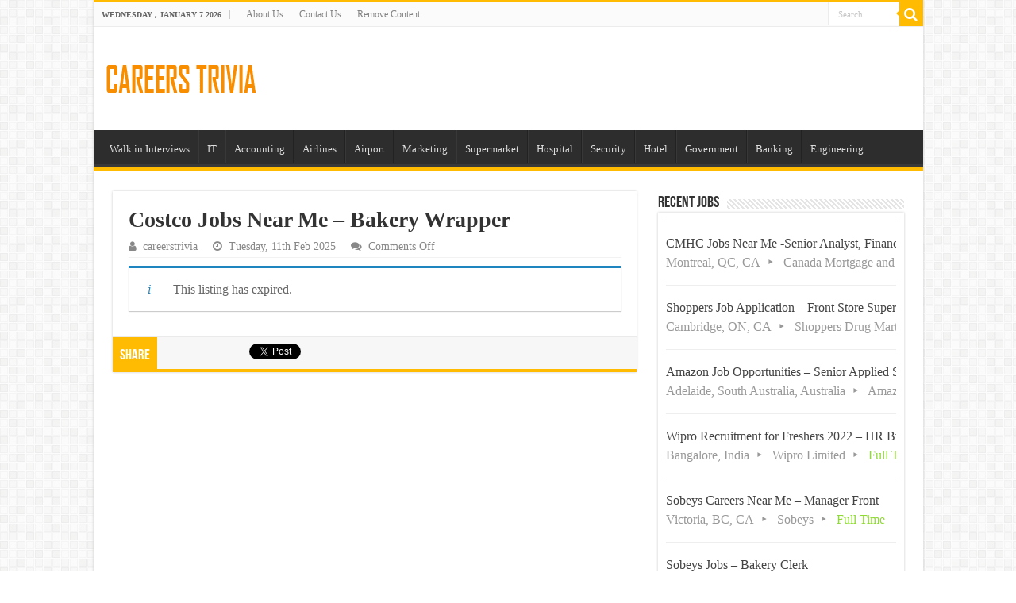

--- FILE ---
content_type: text/html; charset=UTF-8
request_url: https://www.careerstrivia.net/job/costco-jobs-near-me-bakery-wrapper/
body_size: 15098
content:
<!DOCTYPE html>
<html lang="en-US" prefix="og: https://ogp.me/ns#" prefix="og: http://ogp.me/ns#">
<head>
<meta charset="UTF-8" />
<link rel="pingback" href="https://www.careerstrivia.net/xmlrpc.php" />
    <style>
        #wpadminbar #wp-admin-bar-p404_free_top_button .ab-icon:before {
            content: "\f103";
            color: red;
            top: 2px;
        }
    </style>
<meta name='robots' content='noindex, follow' />
	<style>img:is([sizes="auto" i], [sizes^="auto," i]) { contain-intrinsic-size: 3000px 1500px }</style>
	
<!-- Search Engine Optimization by Rank Math PRO - https://rankmath.com/ -->
<title>Costco Jobs Near Me - Bakery Wrapper</title>
<meta name="description" content="Garnishes, wraps, labels and stocks bakery product."/>
<meta name="robots" content="follow, index, max-snippet:-1, max-video-preview:-1, max-image-preview:large"/>
<link rel="canonical" href="https://www.careerstrivia.net/?post_type=job_listing&p=27339" />
<meta property="og:locale" content="en_US" />
<meta property="og:type" content="article" />
<meta property="og:title" content="Costco Jobs Near Me - Bakery Wrapper" />
<meta property="og:description" content="Garnishes, wraps, labels and stocks bakery product." />
<meta property="og:url" content="https://www.careerstrivia.net/?post_type=job_listing&#038;p=27339" />
<meta property="og:site_name" content="Careers Trivia - Latest Jobs 2025" />
<meta property="og:updated_time" content="2025-04-26T02:30:20+05:00" />
<meta property="og:image" content="https://www.careerstrivia.net/wp-content/uploads/2022/02/Costco-logo.jpg" />
<meta property="og:image:secure_url" content="https://www.careerstrivia.net/wp-content/uploads/2022/02/Costco-logo.jpg" />
<meta property="og:image:width" content="200" />
<meta property="og:image:height" content="200" />
<meta property="og:image:alt" content="Costco Jobs" />
<meta property="og:image:type" content="image/jpeg" />
<meta name="twitter:card" content="summary_large_image" />
<meta name="twitter:title" content="Costco Jobs Near Me - Bakery Wrapper" />
<meta name="twitter:description" content="Garnishes, wraps, labels and stocks bakery product." />
<meta name="twitter:image" content="https://www.careerstrivia.net/wp-content/uploads/2022/02/Costco-logo.jpg" />
<!-- /Rank Math WordPress SEO plugin -->

<link rel="alternate" type="application/rss+xml" title="Careers Trivia - Latest Jobs 2025 &raquo; Feed" href="https://www.careerstrivia.net/feed/" />
<link rel="alternate" type="application/rss+xml" title="Careers Trivia - Latest Jobs 2025 &raquo; Comments Feed" href="https://www.careerstrivia.net/comments/feed/" />
<script type="text/javascript">
/* <![CDATA[ */
window._wpemojiSettings = {"baseUrl":"https:\/\/s.w.org\/images\/core\/emoji\/15.0.3\/72x72\/","ext":".png","svgUrl":"https:\/\/s.w.org\/images\/core\/emoji\/15.0.3\/svg\/","svgExt":".svg","source":{"concatemoji":"https:\/\/www.careerstrivia.net\/wp-includes\/js\/wp-emoji-release.min.js"}};
/*! This file is auto-generated */
!function(i,n){var o,s,e;function c(e){try{var t={supportTests:e,timestamp:(new Date).valueOf()};sessionStorage.setItem(o,JSON.stringify(t))}catch(e){}}function p(e,t,n){e.clearRect(0,0,e.canvas.width,e.canvas.height),e.fillText(t,0,0);var t=new Uint32Array(e.getImageData(0,0,e.canvas.width,e.canvas.height).data),r=(e.clearRect(0,0,e.canvas.width,e.canvas.height),e.fillText(n,0,0),new Uint32Array(e.getImageData(0,0,e.canvas.width,e.canvas.height).data));return t.every(function(e,t){return e===r[t]})}function u(e,t,n){switch(t){case"flag":return n(e,"\ud83c\udff3\ufe0f\u200d\u26a7\ufe0f","\ud83c\udff3\ufe0f\u200b\u26a7\ufe0f")?!1:!n(e,"\ud83c\uddfa\ud83c\uddf3","\ud83c\uddfa\u200b\ud83c\uddf3")&&!n(e,"\ud83c\udff4\udb40\udc67\udb40\udc62\udb40\udc65\udb40\udc6e\udb40\udc67\udb40\udc7f","\ud83c\udff4\u200b\udb40\udc67\u200b\udb40\udc62\u200b\udb40\udc65\u200b\udb40\udc6e\u200b\udb40\udc67\u200b\udb40\udc7f");case"emoji":return!n(e,"\ud83d\udc26\u200d\u2b1b","\ud83d\udc26\u200b\u2b1b")}return!1}function f(e,t,n){var r="undefined"!=typeof WorkerGlobalScope&&self instanceof WorkerGlobalScope?new OffscreenCanvas(300,150):i.createElement("canvas"),a=r.getContext("2d",{willReadFrequently:!0}),o=(a.textBaseline="top",a.font="600 32px Arial",{});return e.forEach(function(e){o[e]=t(a,e,n)}),o}function t(e){var t=i.createElement("script");t.src=e,t.defer=!0,i.head.appendChild(t)}"undefined"!=typeof Promise&&(o="wpEmojiSettingsSupports",s=["flag","emoji"],n.supports={everything:!0,everythingExceptFlag:!0},e=new Promise(function(e){i.addEventListener("DOMContentLoaded",e,{once:!0})}),new Promise(function(t){var n=function(){try{var e=JSON.parse(sessionStorage.getItem(o));if("object"==typeof e&&"number"==typeof e.timestamp&&(new Date).valueOf()<e.timestamp+604800&&"object"==typeof e.supportTests)return e.supportTests}catch(e){}return null}();if(!n){if("undefined"!=typeof Worker&&"undefined"!=typeof OffscreenCanvas&&"undefined"!=typeof URL&&URL.createObjectURL&&"undefined"!=typeof Blob)try{var e="postMessage("+f.toString()+"("+[JSON.stringify(s),u.toString(),p.toString()].join(",")+"));",r=new Blob([e],{type:"text/javascript"}),a=new Worker(URL.createObjectURL(r),{name:"wpTestEmojiSupports"});return void(a.onmessage=function(e){c(n=e.data),a.terminate(),t(n)})}catch(e){}c(n=f(s,u,p))}t(n)}).then(function(e){for(var t in e)n.supports[t]=e[t],n.supports.everything=n.supports.everything&&n.supports[t],"flag"!==t&&(n.supports.everythingExceptFlag=n.supports.everythingExceptFlag&&n.supports[t]);n.supports.everythingExceptFlag=n.supports.everythingExceptFlag&&!n.supports.flag,n.DOMReady=!1,n.readyCallback=function(){n.DOMReady=!0}}).then(function(){return e}).then(function(){var e;n.supports.everything||(n.readyCallback(),(e=n.source||{}).concatemoji?t(e.concatemoji):e.wpemoji&&e.twemoji&&(t(e.twemoji),t(e.wpemoji)))}))}((window,document),window._wpemojiSettings);
/* ]]> */
</script>
<style id='wp-emoji-styles-inline-css' type='text/css'>

	img.wp-smiley, img.emoji {
		display: inline !important;
		border: none !important;
		box-shadow: none !important;
		height: 1em !important;
		width: 1em !important;
		margin: 0 0.07em !important;
		vertical-align: -0.1em !important;
		background: none !important;
		padding: 0 !important;
	}
</style>
<link rel='stylesheet' id='wp-block-library-css' href='https://www.careerstrivia.net/wp-includes/css/dist/block-library/style.min.css' type='text/css' media='all' />
<style id='classic-theme-styles-inline-css' type='text/css'>
/*! This file is auto-generated */
.wp-block-button__link{color:#fff;background-color:#32373c;border-radius:9999px;box-shadow:none;text-decoration:none;padding:calc(.667em + 2px) calc(1.333em + 2px);font-size:1.125em}.wp-block-file__button{background:#32373c;color:#fff;text-decoration:none}
</style>
<style id='global-styles-inline-css' type='text/css'>
:root{--wp--preset--aspect-ratio--square: 1;--wp--preset--aspect-ratio--4-3: 4/3;--wp--preset--aspect-ratio--3-4: 3/4;--wp--preset--aspect-ratio--3-2: 3/2;--wp--preset--aspect-ratio--2-3: 2/3;--wp--preset--aspect-ratio--16-9: 16/9;--wp--preset--aspect-ratio--9-16: 9/16;--wp--preset--color--black: #000000;--wp--preset--color--cyan-bluish-gray: #abb8c3;--wp--preset--color--white: #ffffff;--wp--preset--color--pale-pink: #f78da7;--wp--preset--color--vivid-red: #cf2e2e;--wp--preset--color--luminous-vivid-orange: #ff6900;--wp--preset--color--luminous-vivid-amber: #fcb900;--wp--preset--color--light-green-cyan: #7bdcb5;--wp--preset--color--vivid-green-cyan: #00d084;--wp--preset--color--pale-cyan-blue: #8ed1fc;--wp--preset--color--vivid-cyan-blue: #0693e3;--wp--preset--color--vivid-purple: #9b51e0;--wp--preset--gradient--vivid-cyan-blue-to-vivid-purple: linear-gradient(135deg,rgba(6,147,227,1) 0%,rgb(155,81,224) 100%);--wp--preset--gradient--light-green-cyan-to-vivid-green-cyan: linear-gradient(135deg,rgb(122,220,180) 0%,rgb(0,208,130) 100%);--wp--preset--gradient--luminous-vivid-amber-to-luminous-vivid-orange: linear-gradient(135deg,rgba(252,185,0,1) 0%,rgba(255,105,0,1) 100%);--wp--preset--gradient--luminous-vivid-orange-to-vivid-red: linear-gradient(135deg,rgba(255,105,0,1) 0%,rgb(207,46,46) 100%);--wp--preset--gradient--very-light-gray-to-cyan-bluish-gray: linear-gradient(135deg,rgb(238,238,238) 0%,rgb(169,184,195) 100%);--wp--preset--gradient--cool-to-warm-spectrum: linear-gradient(135deg,rgb(74,234,220) 0%,rgb(151,120,209) 20%,rgb(207,42,186) 40%,rgb(238,44,130) 60%,rgb(251,105,98) 80%,rgb(254,248,76) 100%);--wp--preset--gradient--blush-light-purple: linear-gradient(135deg,rgb(255,206,236) 0%,rgb(152,150,240) 100%);--wp--preset--gradient--blush-bordeaux: linear-gradient(135deg,rgb(254,205,165) 0%,rgb(254,45,45) 50%,rgb(107,0,62) 100%);--wp--preset--gradient--luminous-dusk: linear-gradient(135deg,rgb(255,203,112) 0%,rgb(199,81,192) 50%,rgb(65,88,208) 100%);--wp--preset--gradient--pale-ocean: linear-gradient(135deg,rgb(255,245,203) 0%,rgb(182,227,212) 50%,rgb(51,167,181) 100%);--wp--preset--gradient--electric-grass: linear-gradient(135deg,rgb(202,248,128) 0%,rgb(113,206,126) 100%);--wp--preset--gradient--midnight: linear-gradient(135deg,rgb(2,3,129) 0%,rgb(40,116,252) 100%);--wp--preset--font-size--small: 13px;--wp--preset--font-size--medium: 20px;--wp--preset--font-size--large: 36px;--wp--preset--font-size--x-large: 42px;--wp--preset--spacing--20: 0.44rem;--wp--preset--spacing--30: 0.67rem;--wp--preset--spacing--40: 1rem;--wp--preset--spacing--50: 1.5rem;--wp--preset--spacing--60: 2.25rem;--wp--preset--spacing--70: 3.38rem;--wp--preset--spacing--80: 5.06rem;--wp--preset--shadow--natural: 6px 6px 9px rgba(0, 0, 0, 0.2);--wp--preset--shadow--deep: 12px 12px 50px rgba(0, 0, 0, 0.4);--wp--preset--shadow--sharp: 6px 6px 0px rgba(0, 0, 0, 0.2);--wp--preset--shadow--outlined: 6px 6px 0px -3px rgba(255, 255, 255, 1), 6px 6px rgba(0, 0, 0, 1);--wp--preset--shadow--crisp: 6px 6px 0px rgba(0, 0, 0, 1);}:where(.is-layout-flex){gap: 0.5em;}:where(.is-layout-grid){gap: 0.5em;}body .is-layout-flex{display: flex;}.is-layout-flex{flex-wrap: wrap;align-items: center;}.is-layout-flex > :is(*, div){margin: 0;}body .is-layout-grid{display: grid;}.is-layout-grid > :is(*, div){margin: 0;}:where(.wp-block-columns.is-layout-flex){gap: 2em;}:where(.wp-block-columns.is-layout-grid){gap: 2em;}:where(.wp-block-post-template.is-layout-flex){gap: 1.25em;}:where(.wp-block-post-template.is-layout-grid){gap: 1.25em;}.has-black-color{color: var(--wp--preset--color--black) !important;}.has-cyan-bluish-gray-color{color: var(--wp--preset--color--cyan-bluish-gray) !important;}.has-white-color{color: var(--wp--preset--color--white) !important;}.has-pale-pink-color{color: var(--wp--preset--color--pale-pink) !important;}.has-vivid-red-color{color: var(--wp--preset--color--vivid-red) !important;}.has-luminous-vivid-orange-color{color: var(--wp--preset--color--luminous-vivid-orange) !important;}.has-luminous-vivid-amber-color{color: var(--wp--preset--color--luminous-vivid-amber) !important;}.has-light-green-cyan-color{color: var(--wp--preset--color--light-green-cyan) !important;}.has-vivid-green-cyan-color{color: var(--wp--preset--color--vivid-green-cyan) !important;}.has-pale-cyan-blue-color{color: var(--wp--preset--color--pale-cyan-blue) !important;}.has-vivid-cyan-blue-color{color: var(--wp--preset--color--vivid-cyan-blue) !important;}.has-vivid-purple-color{color: var(--wp--preset--color--vivid-purple) !important;}.has-black-background-color{background-color: var(--wp--preset--color--black) !important;}.has-cyan-bluish-gray-background-color{background-color: var(--wp--preset--color--cyan-bluish-gray) !important;}.has-white-background-color{background-color: var(--wp--preset--color--white) !important;}.has-pale-pink-background-color{background-color: var(--wp--preset--color--pale-pink) !important;}.has-vivid-red-background-color{background-color: var(--wp--preset--color--vivid-red) !important;}.has-luminous-vivid-orange-background-color{background-color: var(--wp--preset--color--luminous-vivid-orange) !important;}.has-luminous-vivid-amber-background-color{background-color: var(--wp--preset--color--luminous-vivid-amber) !important;}.has-light-green-cyan-background-color{background-color: var(--wp--preset--color--light-green-cyan) !important;}.has-vivid-green-cyan-background-color{background-color: var(--wp--preset--color--vivid-green-cyan) !important;}.has-pale-cyan-blue-background-color{background-color: var(--wp--preset--color--pale-cyan-blue) !important;}.has-vivid-cyan-blue-background-color{background-color: var(--wp--preset--color--vivid-cyan-blue) !important;}.has-vivid-purple-background-color{background-color: var(--wp--preset--color--vivid-purple) !important;}.has-black-border-color{border-color: var(--wp--preset--color--black) !important;}.has-cyan-bluish-gray-border-color{border-color: var(--wp--preset--color--cyan-bluish-gray) !important;}.has-white-border-color{border-color: var(--wp--preset--color--white) !important;}.has-pale-pink-border-color{border-color: var(--wp--preset--color--pale-pink) !important;}.has-vivid-red-border-color{border-color: var(--wp--preset--color--vivid-red) !important;}.has-luminous-vivid-orange-border-color{border-color: var(--wp--preset--color--luminous-vivid-orange) !important;}.has-luminous-vivid-amber-border-color{border-color: var(--wp--preset--color--luminous-vivid-amber) !important;}.has-light-green-cyan-border-color{border-color: var(--wp--preset--color--light-green-cyan) !important;}.has-vivid-green-cyan-border-color{border-color: var(--wp--preset--color--vivid-green-cyan) !important;}.has-pale-cyan-blue-border-color{border-color: var(--wp--preset--color--pale-cyan-blue) !important;}.has-vivid-cyan-blue-border-color{border-color: var(--wp--preset--color--vivid-cyan-blue) !important;}.has-vivid-purple-border-color{border-color: var(--wp--preset--color--vivid-purple) !important;}.has-vivid-cyan-blue-to-vivid-purple-gradient-background{background: var(--wp--preset--gradient--vivid-cyan-blue-to-vivid-purple) !important;}.has-light-green-cyan-to-vivid-green-cyan-gradient-background{background: var(--wp--preset--gradient--light-green-cyan-to-vivid-green-cyan) !important;}.has-luminous-vivid-amber-to-luminous-vivid-orange-gradient-background{background: var(--wp--preset--gradient--luminous-vivid-amber-to-luminous-vivid-orange) !important;}.has-luminous-vivid-orange-to-vivid-red-gradient-background{background: var(--wp--preset--gradient--luminous-vivid-orange-to-vivid-red) !important;}.has-very-light-gray-to-cyan-bluish-gray-gradient-background{background: var(--wp--preset--gradient--very-light-gray-to-cyan-bluish-gray) !important;}.has-cool-to-warm-spectrum-gradient-background{background: var(--wp--preset--gradient--cool-to-warm-spectrum) !important;}.has-blush-light-purple-gradient-background{background: var(--wp--preset--gradient--blush-light-purple) !important;}.has-blush-bordeaux-gradient-background{background: var(--wp--preset--gradient--blush-bordeaux) !important;}.has-luminous-dusk-gradient-background{background: var(--wp--preset--gradient--luminous-dusk) !important;}.has-pale-ocean-gradient-background{background: var(--wp--preset--gradient--pale-ocean) !important;}.has-electric-grass-gradient-background{background: var(--wp--preset--gradient--electric-grass) !important;}.has-midnight-gradient-background{background: var(--wp--preset--gradient--midnight) !important;}.has-small-font-size{font-size: var(--wp--preset--font-size--small) !important;}.has-medium-font-size{font-size: var(--wp--preset--font-size--medium) !important;}.has-large-font-size{font-size: var(--wp--preset--font-size--large) !important;}.has-x-large-font-size{font-size: var(--wp--preset--font-size--x-large) !important;}
:where(.wp-block-post-template.is-layout-flex){gap: 1.25em;}:where(.wp-block-post-template.is-layout-grid){gap: 1.25em;}
:where(.wp-block-columns.is-layout-flex){gap: 2em;}:where(.wp-block-columns.is-layout-grid){gap: 2em;}
:root :where(.wp-block-pullquote){font-size: 1.5em;line-height: 1.6;}
</style>
<link rel='stylesheet' id='contact-form-7-css' href='https://www.careerstrivia.net/wp-content/plugins/contact-form-7/includes/css/styles.css' type='text/css' media='all' />
<link rel='stylesheet' id='select2-css' href='https://www.careerstrivia.net/wp-content/plugins/wp-job-manager/assets/lib/select2/select2.min.css' type='text/css' media='all' />
<link rel='stylesheet' id='wp-job-manager-frontend-css' href='https://www.careerstrivia.net/wp-content/plugins/wp-job-manager/assets/dist/css/frontend.css' type='text/css' media='all' />
<link rel='stylesheet' id='tie-style-css' href='https://www.careerstrivia.net/wp-content/themes/sahifa/style.css' type='text/css' media='all' />
<link rel='stylesheet' id='tie-ilightbox-skin-css' href='https://www.careerstrivia.net/wp-content/themes/sahifa/css/ilightbox/dark-skin/skin.css' type='text/css' media='all' />
<script type="text/javascript" src="https://www.careerstrivia.net/wp-includes/js/jquery/jquery.min.js" id="jquery-core-js"></script>
<script type="text/javascript" src="https://www.careerstrivia.net/wp-includes/js/jquery/jquery-migrate.min.js" id="jquery-migrate-js"></script>
<script type="text/javascript" id="cfmonitor-js-extra">
/* <![CDATA[ */
var cfmonitor = {"client_ip":"3.16.188.88","max_clicks":"2","clicks":"0","is_blocked":"0","customclass":"cfmonitor","disablead":"false","currentURL":"\/job\/costco-jobs-near-me-bakery-wrapper\/","debug":"true","caching":"1","ajaxurl":"https:\/\/www.careerstrivia.net\/wp-admin\/admin-ajax.php","nonce":"2fbf0caf0c"};
/* ]]> */
</script>
<script type="text/javascript" src="https://www.careerstrivia.net/wp-content/plugins/cfmonitor/js/check.js" id="cfmonitor-js"></script>
<link rel="https://api.w.org/" href="https://www.careerstrivia.net/wp-json/" /><link rel="alternate" title="JSON" type="application/json" href="https://www.careerstrivia.net/wp-json/wp/v2/job-listings/27339" /><link rel="EditURI" type="application/rsd+xml" title="RSD" href="https://www.careerstrivia.net/xmlrpc.php?rsd" />
<meta name="generator" content="WordPress 6.7.4" />
<link rel='shortlink' href='https://www.careerstrivia.net/?p=27339' />
<link rel="alternate" title="oEmbed (JSON)" type="application/json+oembed" href="https://www.careerstrivia.net/wp-json/oembed/1.0/embed?url=https%3A%2F%2Fwww.careerstrivia.net%2F%3Fpost_type%3Djob_listing%26p%3D27339" />
<link rel="alternate" title="oEmbed (XML)" type="text/xml+oembed" href="https://www.careerstrivia.net/wp-json/oembed/1.0/embed?url=https%3A%2F%2Fwww.careerstrivia.net%2F%3Fpost_type%3Djob_listing%26p%3D27339&#038;format=xml" />
<link rel="shortcut icon" href="https://www.careerstrivia.net/wp-content/themes/sahifa/favicon.ico" title="Favicon" />
<!--[if IE]>
<script type="text/javascript">jQuery(document).ready(function (){ jQuery(".menu-item").has("ul").children("a").attr("aria-haspopup", "true");});</script>
<![endif]-->
<!--[if lt IE 9]>
<script src="https://www.careerstrivia.net/wp-content/themes/sahifa/js/html5.js"></script>
<script src="https://www.careerstrivia.net/wp-content/themes/sahifa/js/selectivizr-min.js"></script>
<![endif]-->
<!--[if IE 9]>
<link rel="stylesheet" type="text/css" media="all" href="https://www.careerstrivia.net/wp-content/themes/sahifa/css/ie9.css" />
<![endif]-->
<!--[if IE 8]>
<link rel="stylesheet" type="text/css" media="all" href="https://www.careerstrivia.net/wp-content/themes/sahifa/css/ie8.css" />
<![endif]-->
<!--[if IE 7]>
<link rel="stylesheet" type="text/css" media="all" href="https://www.careerstrivia.net/wp-content/themes/sahifa/css/ie7.css" />
<![endif]-->


<meta name="viewport" content="width=device-width, initial-scale=1.0" />



<style type="text/css" media="screen">

body{
	font-family: "Palatino Linotype", "Book Antiqua", Palatino, serif;
	font-size : 16px;
	font-weight: normal;
	font-style: normal;
}

.page-title{
	font-family: "Palatino Linotype", "Book Antiqua", Palatino, serif;
	font-weight: 700;
}

.post-title{
	font-family: "Palatino Linotype", "Book Antiqua", Palatino, serif;
	font-weight: 700;
}

#main-nav,
.cat-box-content,
#sidebar .widget-container,
.post-listing,
#commentform {
	border-bottom-color: #ffbb01;
}

.search-block .search-button,
#topcontrol,
#main-nav ul li.current-menu-item a,
#main-nav ul li.current-menu-item a:hover,
#main-nav ul li.current_page_parent a,
#main-nav ul li.current_page_parent a:hover,
#main-nav ul li.current-menu-parent a,
#main-nav ul li.current-menu-parent a:hover,
#main-nav ul li.current-page-ancestor a,
#main-nav ul li.current-page-ancestor a:hover,
.pagination span.current,
.share-post span.share-text,
.flex-control-paging li a.flex-active,
.ei-slider-thumbs li.ei-slider-element,
.review-percentage .review-item span span,
.review-final-score,
.button,
a.button,
a.more-link,
#main-content input[type="submit"],
.form-submit #submit,
#login-form .login-button,
.widget-feedburner .feedburner-subscribe,
input[type="submit"],
#buddypress button,
#buddypress a.button,
#buddypress input[type=submit],
#buddypress input[type=reset],
#buddypress ul.button-nav li a,
#buddypress div.generic-button a,
#buddypress .comment-reply-link,
#buddypress div.item-list-tabs ul li a span,
#buddypress div.item-list-tabs ul li.selected a,
#buddypress div.item-list-tabs ul li.current a,
#buddypress #members-directory-form div.item-list-tabs ul li.selected span,
#members-list-options a.selected,
#groups-list-options a.selected,
body.dark-skin #buddypress div.item-list-tabs ul li a span,
body.dark-skin #buddypress div.item-list-tabs ul li.selected a,
body.dark-skin #buddypress div.item-list-tabs ul li.current a,
body.dark-skin #members-list-options a.selected,
body.dark-skin #groups-list-options a.selected,
.search-block-large .search-button,
#featured-posts .flex-next:hover,
#featured-posts .flex-prev:hover,
a.tie-cart span.shooping-count,
.woocommerce span.onsale,
.woocommerce-page span.onsale ,
.woocommerce .widget_price_filter .ui-slider .ui-slider-handle,
.woocommerce-page .widget_price_filter .ui-slider .ui-slider-handle,
#check-also-close,
a.post-slideshow-next,
a.post-slideshow-prev,
.widget_price_filter .ui-slider .ui-slider-handle,
.quantity .minus:hover,
.quantity .plus:hover,
.mejs-container .mejs-controls .mejs-time-rail .mejs-time-current,
#reading-position-indicator  {
	background-color:#ffbb01;
}

::-webkit-scrollbar-thumb{
	background-color:#ffbb01 !important;
}

#theme-footer,
#theme-header,
.top-nav ul li.current-menu-item:before,
#main-nav .menu-sub-content ,
#main-nav ul ul,
#check-also-box {
	border-top-color: #ffbb01;
}

.search-block:after {
	border-right-color:#ffbb01;
}

body.rtl .search-block:after {
	border-left-color:#ffbb01;
}

#main-nav ul > li.menu-item-has-children:hover > a:after,
#main-nav ul > li.mega-menu:hover > a:after {
	border-color:transparent transparent #ffbb01;
}

.widget.timeline-posts li a:hover,
.widget.timeline-posts li a:hover span.tie-date {
	color: #ffbb01;
}

.widget.timeline-posts li a:hover span.tie-date:before {
	background: #ffbb01;
	border-color: #ffbb01;
}

#order_review,
#order_review_heading {
	border-color: #ffbb01;
}


.top-nav, .top-nav ul ul {
	background-color:&lt;br /&gt;&lt;b&gt;Notice&lt;/b&gt;:  Trying to access array offset on value of type bool in &lt;b&gt;/home/u300591729/domains/careerstrivia.net/public_html/wp-content/themes/sahifa/framework/admin/framework-options.php&lt;/b&gt; on line &lt;b&gt;168&lt;/b&gt;&lt;br /&gt; !important; 
				}


#theme-header {
	background-color:&lt;br /&gt;&lt;b&gt;Notice&lt;/b&gt;:  Trying to access array offset on value of type bool in &lt;b&gt;/home/u300591729/domains/careerstrivia.net/public_html/wp-content/themes/sahifa/framework/admin/framework-options.php&lt;/b&gt; on line &lt;b&gt;168&lt;/b&gt;&lt;br /&gt; !important; 
				}


#theme-footer {
	background-color:&lt;br /&gt;&lt;b&gt;Notice&lt;/b&gt;:  Trying to access array offset on value of type bool in &lt;b&gt;/home/u300591729/domains/careerstrivia.net/public_html/wp-content/themes/sahifa/framework/admin/framework-options.php&lt;/b&gt; on line &lt;b&gt;168&lt;/b&gt;&lt;br /&gt; !important; 
				}


.cat-box-content, #sidebar .widget-container, .post-listing, .column2 li.first-news, .wide-box li.first-news, #commentform  {
	background-color:&lt;br /&gt;&lt;b&gt;Notice&lt;/b&gt;:  Trying to access array offset on value of type bool in &lt;b&gt;/home/u300591729/domains/careerstrivia.net/public_html/wp-content/themes/sahifa/framework/admin/framework-options.php&lt;/b&gt; on line &lt;b&gt;168&lt;/b&gt;&lt;br /&gt; !important; 
				}


#wrapper, #wrapper.wide-layout, #wrapper.boxed-all { background:&lt;br /&gt;&lt;b&gt;Notice&lt;/b&gt;:  Trying to access array offset on value of type bool in &lt;b&gt;/home/u300591729/domains/careerstrivia.net/public_html/wp-content/themes/sahifa/framework/admin/framework-options.php&lt;/b&gt; on line &lt;b&gt;168&lt;/b&gt;&lt;br /&gt;     ;}

.display-posts-listing .listing-item {
	clear: both;
list-style-type: none;
}

.display-posts-listing img {
	float: left;
	margin: 0 10px 10px 0;
display: block;
}

.job-post {
    border: 1px solid #ddd;
    box-shadow: 0 0 5px rgba(153,153,153,.6);
    padding: 5px 5px 5px 20px;
    background-color: #f6f6f6;
    margin-bottom: 20px;
    word-wrap: break-word !important;
    clear: both;
    margin-left: auto;
    margin-right: auto;
}

p.more {
    padding: 5px 30px;
    background: #f2f2f2;
    color: #ff0000;
    border-left: 3px solid #28bf3e;

word-wrap: break-word !important;
    clear:both;

}

p.more i.far.fa-hand-point-right {
    position: relative;

}

p.more i.far.fa-hand-point-right:before {
    content: "\f0a4";
    font-family: FontAwesome;
    font-style: normal;
    font-weight: normal;
    text-decoration: inherit;
    color: #145d1e;
    font-size: 20px;
    position: absolute;
    top: 0px;
    left: -25px;
}

i.far.fa-hand-point-right:before {
    content: "\f0a4";
    font-family: FontAwesome;
    font-style: normal;
    font-weight: normal;
    text-decoration: inherit;
    color: #ff0000;
    font-size: 19px;
}

div#toc_container {
    text-align: center !important;
    width: 100% !important;
word-wrap: break-word !important;
    clear:both;
}

p.toc_title {
    text-align: center !important;
    padding: 5px 30px;
    background: #f2f2f2;
    border-left: 3px solid #28bf3e;
}

p.toc_title i.far.fa-hand-point-right:before {
    content: "\f0a4";
    font-family: FontAwesome;
    font-style: normal;
    font-weight: normal;
    text-decoration: inherit;
    color: #145d1e;
    font-size: 20px;
    margin-right: 5px;
}

ul.toc_list {
    text-align: left;
}


/* Post Table */

.pcs:after {
  content: " pcs";
}
.cur:before {
  content: "$";
}
.per:after {
  content: "%";
}
* {
  box-sizing: border-box;
}
table {
  width: 100%;
}
table th {
  text-align: left;
  border-bottom: 1px solid #ccc;
}
table th, table td {
  padding: 0.4em;
}
table.fold-table > tbody > tr.view td, table.fold-table > tbody > tr.view th {
  cursor: pointer;
}
table.fold-table > tbody > tr.view td:last-child, table.fold-table > tbody > tr.view th:first-child {
  position: relative;
  padding-left: 20px;
}
table.fold-table > tbody > tr.view td:last-child:before, table.fold-table > tbody > tr.view th:first-child:before {
  position: absolute;
  top: 50%;
  left: 5%;
  width: 9px;
  height: 16px;
  margin-top: -8px;
  font: 16px fontawesome;
  color: #999;
  content: "\f0d7";
  transition: all 0.3s ease;
}
table.fold-table > tbody > tr.view:nth-child(4n-1) {
  background: #eee;
}
table.fold-table > tbody > tr.view:hover {
  background: #fff;
}
table.fold-table > tbody > tr.view.open {
  background: #29bf3e;
  color: white;
}
table.fold-table > tbody > tr.view.open td:last-child:before, table.fold-table > tbody > tr.view.open th:first-child:before {
  transform: rotate(-180deg);
  color: #333;
}
table.fold-table > tbody > tr.fold {
  display: none;
}
table.fold-table > tbody > tr.fold.open {
  display: table-row;
}
.fold-content {
  padding: 0.5em;
}
.fold-content h3 {
  margin-top: 0;
}
.fold-content > table {
  border: 2px solid #ccc;
}
.fold-content > table > tbody tr:nth-child(even) {
  background: #eee;
}

/* Job Board */
.job-headings {
    padding: 0 0 5px;
    border-bottom: 2px solid #ffbf00;
    font-weight: bold;
    line-height: 1.4;

    letter-spacing: 0.3px;
    margin-bottom: 15px;
    margin-top: 0;
    text-transform: uppercase;
    font-family: 'Roboto Condensed', 'cairo', sans-serif;
    font-size: 16px !important;
display: inline-block;
}

.j-details {
color: #ffbf00;
}</style>

		<script type="text/javascript">
			/* <![CDATA[ */
				var sf_position = '0';
				var sf_templates = "<a href=\"{search_url_escaped}\">View All Results<\/a>";
				var sf_input = '.search-live';
				jQuery(document).ready(function(){
					jQuery(sf_input).ajaxyLiveSearch({"expand":false,"searchUrl":"https:\/\/www.careerstrivia.net\/?s=%s","text":"Search","delay":500,"iwidth":180,"width":315,"ajaxUrl":"https:\/\/www.careerstrivia.net\/wp-admin\/admin-ajax.php","rtl":0});
					jQuery(".live-search_ajaxy-selective-input").keyup(function() {
						var width = jQuery(this).val().length * 8;
						if(width < 50) {
							width = 50;
						}
						jQuery(this).width(width);
					});
					jQuery(".live-search_ajaxy-selective-search").click(function() {
						jQuery(this).find(".live-search_ajaxy-selective-input").focus();
					});
					jQuery(".live-search_ajaxy-selective-close").click(function() {
						jQuery(this).parent().remove();
					});
				});
			/* ]]> */
		</script>
		</head>
<body id="top" class="job_listing-template-default single single-job_listing postid-27339 lazy-enabled sahifa">

<div class="wrapper-outer">

	<div class="background-cover"></div>

	<aside id="slide-out">

			<div class="search-mobile">
			<form method="get" id="searchform-mobile" action="https://www.careerstrivia.net/">
				<button class="search-button" type="submit" value="Search"><i class="fa fa-search"></i></button>
				<input type="text" id="s-mobile" name="s" title="Search" value="Search" onfocus="if (this.value == 'Search') {this.value = '';}" onblur="if (this.value == '') {this.value = 'Search';}"  />
			</form>
		</div><!-- .search-mobile /-->
	
	
		<div id="mobile-menu" ></div>
	</aside><!-- #slide-out /-->

		<div id="wrapper" class="boxed-all">
		<div class="inner-wrapper">

		<header id="theme-header" class="theme-header">
						<div id="top-nav" class="top-nav">
				<div class="container">

							<span class="today-date">Wednesday , January 7 2026</span>
				<div class="top-menu"><ul id="menu-top" class="menu"><li id="menu-item-37" class="menu-item menu-item-type-post_type menu-item-object-page menu-item-37"><a href="https://www.careerstrivia.net/about-us/">About Us</a></li>
<li id="menu-item-40" class="menu-item menu-item-type-post_type menu-item-object-page menu-item-40"><a href="https://www.careerstrivia.net/contact-us/">Contact Us</a></li>
<li id="menu-item-11660" class="menu-item menu-item-type-post_type menu-item-object-page menu-item-11660"><a href="https://www.careerstrivia.net/dmca/">Remove Content</a></li>
</ul></div>
						<div class="search-block">
						<form method="get" id="searchform-header" action="https://www.careerstrivia.net/">
							<button class="search-button" type="submit" value="Search"><i class="fa fa-search"></i></button>
							<input class="search-live" type="text" id="s-header" name="s" title="Search" value="Search" onfocus="if (this.value == 'Search') {this.value = '';}" onblur="if (this.value == '') {this.value = 'Search';}"  />
						</form>
					</div><!-- .search-block /-->
	
	
				</div><!-- .container /-->
			</div><!-- .top-menu /-->
			
		<div class="header-content">

					<a id="slide-out-open" class="slide-out-open" href="#"><span></span></a>
		
			<div class="logo" style=" margin-top:15px; margin-bottom:15px;">
			<h2>								<a title="Careers Trivia &#8211; Latest Jobs 2025" href="https://www.careerstrivia.net/">
					<img src="https://www.careerstrivia.net/wp-content/uploads/2019/02/careerstrivia-logo.png" alt="Careers Trivia &#8211; Latest Jobs 2025"  /><strong>Careers Trivia &#8211; Latest Jobs 2025 </strong>
				</a>
			</h2>			</div><!-- .logo /-->
						<div class="clear"></div>

		</div>
													<nav id="main-nav" class="fixed-enabled">
				<div class="container">

				
					<div class="main-menu"><ul id="menu-menu" class="menu"><li id="menu-item-15" class="menu-item menu-item-type-custom menu-item-object-custom menu-item-15"><a href="https://www.careerstrivia.net/?s=Walk%20in%20Interview">Walk in Interviews</a></li>
<li id="menu-item-16" class="menu-item menu-item-type-custom menu-item-object-custom menu-item-16"><a href="https://www.careerstrivia.net/?s=IT">IT</a></li>
<li id="menu-item-17" class="menu-item menu-item-type-custom menu-item-object-custom menu-item-17"><a href="https://www.careerstrivia.net/?s=accounting">Accounting</a></li>
<li id="menu-item-18" class="menu-item menu-item-type-custom menu-item-object-custom menu-item-18"><a href="https://www.careerstrivia.net/?s=airlines">Airlines</a></li>
<li id="menu-item-19" class="menu-item menu-item-type-custom menu-item-object-custom menu-item-19"><a href="https://www.careerstrivia.net/?s=airport">Airport</a></li>
<li id="menu-item-21" class="menu-item menu-item-type-custom menu-item-object-custom menu-item-21"><a href="https://www.careerstrivia.net/?s=marketing">Marketing</a></li>
<li id="menu-item-22" class="menu-item menu-item-type-custom menu-item-object-custom menu-item-22"><a href="https://www.careerstrivia.net/?s=supermarket">Supermarket</a></li>
<li id="menu-item-23" class="menu-item menu-item-type-custom menu-item-object-custom menu-item-23"><a href="https://www.careerstrivia.net/?s=hospital">Hospital</a></li>
<li id="menu-item-24" class="menu-item menu-item-type-custom menu-item-object-custom menu-item-24"><a href="https://www.careerstrivia.net/?s=security">Security</a></li>
<li id="menu-item-25" class="menu-item menu-item-type-custom menu-item-object-custom menu-item-25"><a href="https://www.careerstrivia.net/?s=hotel">Hotel</a></li>
<li id="menu-item-26" class="menu-item menu-item-type-custom menu-item-object-custom menu-item-26"><a href="https://www.careerstrivia.net/?s=government">Government</a></li>
<li id="menu-item-27" class="menu-item menu-item-type-custom menu-item-object-custom menu-item-27"><a href="https://www.careerstrivia.net/?s=banking">Banking</a></li>
<li id="menu-item-28" class="menu-item menu-item-type-custom menu-item-object-custom menu-item-28"><a href="https://www.careerstrivia.net/?s=engineering">Engineering</a></li>
</ul></div>					
					
				</div>
			</nav><!-- .main-nav /-->
					</header><!-- #header /-->

	
	
	<div id="main-content" class="container">

	
	
	
	
	
	<div class="content">

		
		
		

		
		<article class="post-listing post-27339 job_listing type-job_listing status-expired has-post-thumbnail  job-type-full-time" id="the-post">
			
			<div class="post-inner">

							<h1 class="name post-title entry-title"><span itemprop="name">Costco Jobs Near Me &#8211; Bakery Wrapper</span></h1>

						
<p class="post-meta">
		
	<span class="post-meta-author"><i class="fa fa-user"></i><a href="https://www.careerstrivia.net/author/careerstrivia/" title="">careerstrivia </a></span>
	
		
	<span class="tie-date"><i class="fa fa-clock-o"></i>Tuesday, 11th Feb 2025</span>	
	
	<span class="post-comments"><i class="fa fa-comments"></i><span>Comments Off<span class="screen-reader-text"> on Costco Jobs Near Me &#8211; Bakery Wrapper</span></span></span>
</p>
<div class="clear"></div>
			
				<div class="entry">
					
					
						<div class="single_job_listing">
					<div class="job-manager-info">This listing has expired.</div>
			</div>
					
									</div><!-- .entry /-->


				<div class="share-post">
	<span class="share-text">Share</span>

		<script>
	window.___gcfg = {lang: 'en-US'};
	(function(w, d, s) {
		function go(){
		var js, fjs = d.getElementsByTagName(s)[0], load = function(url, id) {
			if (d.getElementById(id)) {return;}
			js = d.createElement(s); js.src = url; js.id = id;
			fjs.parentNode.insertBefore(js, fjs);
		};
		load('//connect.facebook.net/en/all.js#xfbml=1', 'fbjssdk' );
		load('//platform.twitter.com/widgets.js', 			 'tweetjs' );
		}
		if (w.addEventListener) { w.addEventListener("load", go, false); }
		else if (w.attachEvent) { w.attachEvent("onload",go); }
	}(window, document, 'script'));
	</script>
	<ul class="normal-social">
			<li>
			<div class="fb-like" data-href="https://www.careerstrivia.net/?p=27339" data-send="false" data-layout="button_count" data-width="90" data-show-faces="false"></div>
		</li>
				<li><a href="https://twitter.com/share" class="twitter-share-button" data-url="https://www.careerstrivia.net/?p=27339" data-text="Costco Jobs Near Me &#8211; Bakery Wrapper" data-via="" data-lang="en">tweet</a></li>
					<li><script src="https://platform.linkedin.com/in.js" type="text/javascript"></script><script type="IN/Share" data-url="https://www.careerstrivia.net/?p=27339" data-counter="right"></script></li>
			</ul>
		<div class="clear"></div>
</div> <!-- .share-post -->
				<div class="clear"></div>
			</div><!-- .post-inner -->

			<script type="application/ld+json" class="tie-schema-graph">{"@context":"http:\/\/schema.org","@type":"Article","dateCreated":"2025-02-11T22:31:45+05:00","datePublished":"2025-02-11T22:31:45+05:00","dateModified":"2025-04-26T02:30:20+05:00","headline":"Costco Jobs Near Me &#8211; Bakery Wrapper","name":"Costco Jobs Near Me &#8211; Bakery Wrapper","keywords":[],"url":"https:\/\/www.careerstrivia.net\/?post_type=job_listing&p=27339","description":"Job Description: Garnishes, wraps, labels and stocks bakery product. Job Responsibilities: Weighs and labels product. Culls broken, underweight, heavy or defective goods to uphold standards for qualit","copyrightYear":"2025","publisher":{"@id":"#Publisher","@type":"Organization","name":"Careers Trivia - Latest Jobs 2025","logo":{"@type":"ImageObject","url":"https:\/\/www.careerstrivia.net\/wp-content\/uploads\/2019\/02\/careerstrivia-logo.png"}},"sourceOrganization":{"@id":"#Publisher"},"copyrightHolder":{"@id":"#Publisher"},"mainEntityOfPage":{"@type":"WebPage","@id":"https:\/\/www.careerstrivia.net\/?post_type=job_listing&p=27339"},"author":{"@type":"Person","name":"careerstrivia","url":"https:\/\/www.careerstrivia.net\/author\/careerstrivia\/"},"articleSection":[],"articleBody":"Job Description:\r\nGarnishes, wraps, labels and stocks bakery product.\r\n\r\n\r\nJob Responsibilities:\r\n\r\n \tWeighs and labels product. Culls broken, underweight, heavy or defective goods to uphold standards for quality and consistency of finished product.\r\n \tMoves product by pushing on large, wheeled, metal racks.\r\n \tProvides prompt and courteous member service. Maintains current product knowledge of bakery items. Directs members to product and service locations in the warehouse.\r\n \tWraps and packages baked goods by hand or with wrapping machine. Assembles pre-cut cardboard boxes for packaging baked goods.\r\n \tKeeps wrapping area and sales area clean and clear of debris. Follows safety and security procedures.\r\n \tAssists with other bakery duties as needed.\r\n \tMonitors bakery sales area and restocks as needed. Rotates stock, monitors pull dates and complies with health code.\r\n \tRemoves product from baking containers. Garnishes, drizzles icing or sprays glaze for baked goods according to Costco formulas and department production procedures.\r\n\r\nJob Requirements:\r\n\r\n \tKnowledge\/Skills: None.\r\n \tLicenses\/Certifications: Food Safety Certification - Level 1 required first day in the position.\r\n \tEducation\/Training: High School Diploma or GED preferred.\r\n \tExperience: None.\r\n\r\nJob Details:\r\nCompany:\u00a0Costco\r\n\r\nVacancy Type:\u00a0 Full Time\r\n\r\nJob Location:\u00a0Saskatoon, Saskatchewan, CA\r\n\r\nApplication Deadline: N\/A\r\n\r\n\r\nApply Here\r\ncareerstrivia.net","image":{"@type":"ImageObject","url":"https:\/\/www.careerstrivia.net\/wp-content\/uploads\/2022\/02\/Costco-logo.jpg","width":696,"height":200}}</script>
		</article><!-- .post-listing -->
		

		
		

				<div class="post-navigation">
			<div class="post-previous"></div>
			<div class="post-next"></div>
		</div><!-- .post-navigation -->
		
		
		
		
				
<div id="comments">


<div class="clear"></div>


</div><!-- #comments -->

	</div><!-- .content -->
<aside id="sidebar">
	<div class="theiaStickySidebar">

			<div id="widget_recent_jobs-2" class="widget job_manager widget_recent_jobs">
			<div class="widget-top"><h4>Recent Jobs</h4><div class="stripe-line"></div></div>
						<div class="widget-container">
			<ul class="job_listings">

				
					<li class="post-30111 job_listing type-job_listing status-expired has-post-thumbnail  job-type-full-time">
	<a href="https://www.careerstrivia.net/?post_type=job_listing&#038;p=30111">
				<div class="content">
			<div class="position">
				<h3>CMHC Jobs Near Me -Senior Analyst, Financial Reporting</h3>
			</div>
			<ul class="meta">
				<li class="location">Montreal, QC, CA</li>
				<li class="company">Canada Mortgage and Housing Corporation</li>
																				<li class="job-type full-time">Full Time</li>
												</ul>
		</div>
	</a>
</li>

				
					<li class="post-28350 job_listing type-job_listing status-expired has-post-thumbnail  job-type-full-time">
	<a href="https://www.careerstrivia.net/?post_type=job_listing&#038;p=28350">
				<div class="content">
			<div class="position">
				<h3>Shoppers Job Application &#8211; Front Store Supervisor PT</h3>
			</div>
			<ul class="meta">
				<li class="location">Cambridge, ON, CA</li>
				<li class="company">Shoppers Drug Mart</li>
																				<li class="job-type full-time">Full Time</li>
												</ul>
		</div>
	</a>
</li>

				
					<li class="post-26910 job_listing type-job_listing status-expired has-post-thumbnail  job-type-full-time">
	<a href="https://www.careerstrivia.net/?post_type=job_listing&#038;p=26910">
				<div class="content">
			<div class="position">
				<h3>Amazon Job Opportunities &#8211; Senior Applied Science Manager</h3>
			</div>
			<ul class="meta">
				<li class="location">Adelaide, South Australia, Australia</li>
				<li class="company">Amazon</li>
																				<li class="job-type full-time">Full Time</li>
												</ul>
		</div>
	</a>
</li>

				
					<li class="post-1499 job_listing type-job_listing status-expired has-post-thumbnail  job-type-full-time">
	<a href="https://www.careerstrivia.net/?post_type=job_listing&#038;p=1499">
				<div class="content">
			<div class="position">
				<h3>Wipro Recruitment for Freshers 2022 &#8211; HR Business Partner</h3>
			</div>
			<ul class="meta">
				<li class="location">Bangalore, India</li>
				<li class="company">Wipro Limited</li>
																				<li class="job-type full-time">Full Time</li>
												</ul>
		</div>
	</a>
</li>

				
					<li class="post-28059 job_listing type-job_listing status-expired has-post-thumbnail  job-type-full-time">
	<a href="https://www.careerstrivia.net/?post_type=job_listing&#038;p=28059">
				<div class="content">
			<div class="position">
				<h3>Sobeys Careers Near Me &#8211; Manager Front</h3>
			</div>
			<ul class="meta">
				<li class="location">Victoria, BC, CA</li>
				<li class="company">Sobeys</li>
																				<li class="job-type full-time">Full Time</li>
												</ul>
		</div>
	</a>
</li>

				
					<li class="post-28010 job_listing type-job_listing status-expired has-post-thumbnail  job-type-full-time">
	<a href="https://www.careerstrivia.net/?post_type=job_listing&#038;p=28010">
				<div class="content">
			<div class="position">
				<h3>Sobeys Jobs &#8211; Bakery Clerk</h3>
			</div>
			<ul class="meta">
				<li class="location">Victoria, BC, CA</li>
				<li class="company">Sobeys</li>
																				<li class="job-type full-time">Full Time</li>
												</ul>
		</div>
	</a>
</li>

				
					<li class="post-27436 job_listing type-job_listing status-expired has-post-thumbnail  job-type-full-time">
	<a href="https://www.careerstrivia.net/?post_type=job_listing&#038;p=27436">
				<div class="content">
			<div class="position">
				<h3>Post Canada Jobs &#8211; Rural and Suburban Mail Carrier, On-call Relief</h3>
			</div>
			<ul class="meta">
				<li class="location">Val-Bélair, QC, CA</li>
				<li class="company">Canada Post</li>
																				<li class="job-type full-time">Full Time</li>
												</ul>
		</div>
	</a>
</li>

				
					<li class="post-11893 job_listing type-job_listing status-expired has-post-thumbnail  job-type-full-time">
	<a href="https://www.careerstrivia.net/?post_type=job_listing&#038;p=11893">
				<div class="content">
			<div class="position">
				<h3>Goodlife Jobs in Ottawa &#8211; Ottawa Queensview</h3>
			</div>
			<ul class="meta">
				<li class="location">Ottawa, CA</li>
				<li class="company">Goodlife</li>
																				<li class="job-type full-time">Full Time</li>
												</ul>
		</div>
	</a>
</li>

				
					<li class="post-28691 job_listing type-job_listing status-expired has-post-thumbnail  job-type-full-time">
	<a href="https://www.careerstrivia.net/?post_type=job_listing&#038;p=28691">
				<div class="content">
			<div class="position">
				<h3>Suncor Hiring &#8211; Analyst &#8211; Finance &amp; Planning</h3>
			</div>
			<ul class="meta">
				<li class="location">Calgary, AB , CA</li>
				<li class="company">Suncor</li>
																				<li class="job-type full-time">Full Time</li>
												</ul>
		</div>
	</a>
</li>

				
					<li class="post-26832 job_listing type-job_listing status-expired has-post-thumbnail  job-type-full-time">
	<a href="https://www.careerstrivia.net/?post_type=job_listing&#038;p=26832">
				<div class="content">
			<div class="position">
				<h3>Amazon Jobs &#8211; Senior Solutions Architect, Education</h3>
			</div>
			<ul class="meta">
				<li class="location">Calgary, AB, CA</li>
				<li class="company">Amazon</li>
																				<li class="job-type full-time">Full Time</li>
												</ul>
		</div>
	</a>
</li>

				
			</ul>

			</div></div><!-- .widget /-->
			</div><!-- .theiaStickySidebar /-->
</aside><!-- #sidebar /-->	<div class="clear"></div>
</div><!-- .container /-->

				
<div class="clear"></div>
<div class="footer-bottom">
	<div class="container">
		<div class="alignright">
					</div>
				
		<div class="alignleft">
			Copyright © 2026 <a href="https://www.careerstrivia.net/">careerstrivia.net</a>. All Rights Reserved		</div>
		<div class="clear"></div>
	</div><!-- .Container -->
</div><!-- .Footer bottom -->

</div><!-- .inner-Wrapper -->
</div><!-- #Wrapper -->
</div><!-- .Wrapper-outer -->
<div id="fb-root"></div>
        <script>
            (function () {
                document.addEventListener("DOMContentLoaded", function (e) {
                    if (document.hasOwnProperty("visibilityState") && document.visibilityState === "prerender") {
                        return;
                    }

                                            if (navigator.webdriver || /bot|crawler|spider|crawling/i.test(navigator.userAgent)) {
                            return;
                        }
                                        
                    let referrer_url = null;

                    if (typeof document.referrer === 'string' && document.referrer.length > 0) {
                        referrer_url = document.referrer;
                    }

                    const params = location.search.slice(1).split('&').reduce((acc, s) => {
                        const [k, v] = s.split('=')
                        return Object.assign(acc, {[k]: v})
                    }, {})

                    const url = "https://www.careerstrivia.net/wp-json/iawp/search"
                    const body = {
                        referrer_url,
                        utm_source: params.utm_source,
                        utm_medium: params.utm_medium,
                        utm_campaign: params.utm_campaign,
                        utm_term: params.utm_term,
                        utm_content: params.utm_content,
                        ...{"payload":{"resource":"singular","singular_id":"27339","page":1},"signature":"bcd13ff5a595773236956fb12b84ecd9"}                    }
                    const xhr = new XMLHttpRequest()
                    xhr.open("POST", url, true)
                    xhr.setRequestHeader("Content-Type", "application/json;charset=UTF-8")
                    xhr.send(JSON.stringify(body))
                })
            })();
        </script>
        <script type="text/javascript" src="https://www.careerstrivia.net/wp-includes/js/dist/hooks.min.js" id="wp-hooks-js"></script>
<script type="text/javascript" src="https://www.careerstrivia.net/wp-includes/js/dist/i18n.min.js" id="wp-i18n-js"></script>
<script type="text/javascript" id="wp-i18n-js-after">
/* <![CDATA[ */
wp.i18n.setLocaleData( { 'text direction\u0004ltr': [ 'ltr' ] } );
/* ]]> */
</script>
<script type="text/javascript" src="https://www.careerstrivia.net/wp-content/plugins/contact-form-7/includes/swv/js/index.js" id="swv-js"></script>
<script type="text/javascript" id="contact-form-7-js-before">
/* <![CDATA[ */
var wpcf7 = {
    "api": {
        "root": "https:\/\/www.careerstrivia.net\/wp-json\/",
        "namespace": "contact-form-7\/v1"
    }
};
/* ]]> */
</script>
<script type="text/javascript" src="https://www.careerstrivia.net/wp-content/plugins/contact-form-7/includes/js/index.js" id="contact-form-7-js"></script>
<script type="text/javascript" id="tie-scripts-js-extra">
/* <![CDATA[ */
var tie = {"mobile_menu_active":"true","mobile_menu_top":"true","lightbox_all":"true","lightbox_gallery":"true","woocommerce_lightbox":"","lightbox_skin":"dark","lightbox_thumb":"vertical","lightbox_arrows":"","sticky_sidebar":"1","is_singular":"1","reading_indicator":"","lang_no_results":"No Results","lang_results_found":"Results Found"};
/* ]]> */
</script>
<script type="text/javascript" src="https://www.careerstrivia.net/wp-content/themes/sahifa/js/tie-scripts.js" id="tie-scripts-js"></script>
<script type="text/javascript" src="https://www.careerstrivia.net/wp-content/themes/sahifa/js/ilightbox.packed.js" id="tie-ilightbox-js"></script>
<script type="text/javascript" src="https://www.careerstrivia.net/wp-content/themes/sahifa/js/search.js" id="tie-search-js"></script>
</body>
</html>